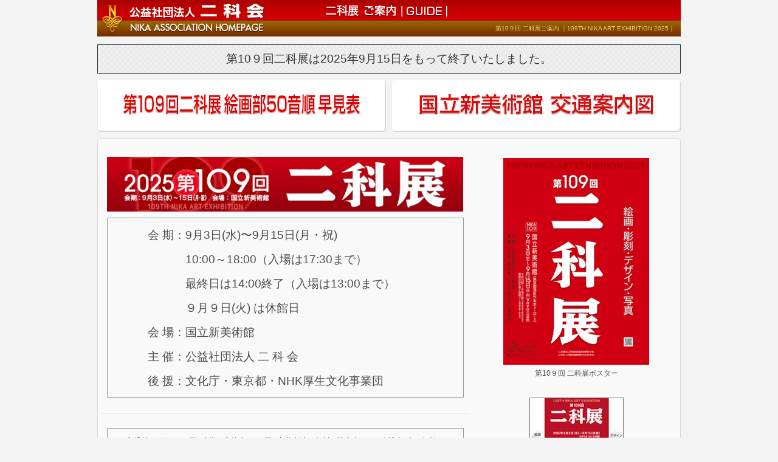

--- FILE ---
content_type: text/html
request_url: https://www.nika.or.jp/guide/index.html
body_size: 15135
content:
<!DOCTYPE html>
<html lang="ja-JP">
<head>
<meta http-equiv="X-UA-Compatible" content="IE=EmulateIE10" />
<meta http-equiv="content-type" content="text/html; charset=UTF-8" />
<meta name="robots" content="index" />
<meta name="keywords" content="二科会, 二科展, 二科, nika, 展覧会, 芸術, 美術, アート, 絵画部, 彫刻部, デザイン部, 写真部, 絵画, 彫刻, デザイン, 写真, 油絵, 彫塑, design, photo" />
<meta name="description" content="約一世紀(100年)の歴史をもつ画壇、公益社団法人二科会 公式ホームページです。この二科会公式ホームページは「シンプルで判りやすく」をコンセプトとして制作しております。皆様のご訪問をお待ちしております。" />
<meta http-equiv="pragma" content="no-cache" />


<meta property="og:title" content="二科展ご案内" />
<meta property="og:type" content="website" />
<meta property="og:image" content="https://www.nika.or.jp/bdflashinfo/thumbnail.png" />
<meta property="og:url" content="https://www.nika.or.jp/guide/index.html" />
<meta property="og:site_name" content=" Nika_Site" />
<meta property="og:description" content="約一世紀(100年)の歴史をもつ画壇、公益社団法人二科会 公式ホームページです。この二科会公式ホームページは「シンプルで判りやすく」をコンセプトとして制作しております。皆様のご訪問をお待ちしております。" />
<link rel="canonical" href="https://www.nika.or.jp/guide/index.html" />
<link rel="apple-touch-icon" href="_src/sc2004/8ag89e6959401_144817e144.png" />
<title>二科展ご案内</title>
<link rel="shortcut icon" href="../_src/sc1752/nika_favicon64_2015_1.ico" />
<link rel="stylesheet" type="text/css" href="../_module/layout/style.css" id="layout-css" />
<link rel="stylesheet" type="text/css" href="../_module/layout/_else.css" id="options-css" />
<link rel="stylesheet" type="text/css" href="../_module/theme/default08/style.css" id="theme-css" />
<link rel="stylesheet" type="text/css" href="index.css?3851862044v658m" id="page-css" />

<script type="text/javascript" src="../_module/js/script.js?l=1,t=default08,f=g,fs=m,c=311a" charset="utf-8" id="script-js"></script>
<script type="text/javascript">
<!--
var bdCssNames = {"area":["_cssskin/_area_header.css", "_cssskin/_area_billboard.css", "_cssskin/_area_main.css", "_cssskin/_area_side_a.css", "_cssskin/_area_side_b.css", "_cssskin/_area_footer.css"], "block":["_cssskin/_block_header.css", "_cssskin/_block_billboard.css", "_cssskin/_block_main.css", "_cssskin/_block_side_a.css", "_cssskin/_block_side_b.css", "_cssskin/_block_footer.css"]};
//-->
</script>
<!-- custom_tags_start -->
<script type="text/javascript">
</script>
<!-- custom_tags_end -->


</head>
<body id="L01" class="ML00">
<div id="page" class="thunder-bg"><div class="wind-bg">
<noscript><div id="no-script"><img src="../_module/js/parts/noscript.gif" width="600" height="30" alt="Enable JavaScript in your browser. このウェブサイトはJavaScriptをオンにしてご覧下さい。" /><br /></div></noscript>

<div id="area-header" class="area noskin cssskin-_area_header"><div class="wrap">
<div class="atl"></div><div class="atr"></div><div class="atc"></div><div class="amm"><div class="aml"></div><div class="amr"></div><div class="amc">
<div id="bk3374" class="block asymm cssskin-_block_header bd-sm-expert"><div class="wider-2"><div class="standard skin-5 type-1"><div class="lhm mgn">
<div class="column set-l">
<p><span class="got fsize_s" style="color:#ffcc55;"><span class="img noborder"><a href="../home/index.html" target="_top"><img src="../_src/sc871/sign.png" width="280" height="53" alt="" /></a></span></span></p></div><div class="column set-r">
<p class="ar"><span class="got"><span class="img"><img src="../_src/sc2458/sign.png" width="37" height="28" alt="" /></span></span><br />
<span class="got fsize_s" style="color:#ffcc66;">第10９回</span><span class="got fsize_s" style="color:#ffcc66;"><!-- custom_tags_start -->
二科展ご案内
<!-- custom_tags_end --></span><span class="got fsize_s" style="color:#ffcc66;">｜109TH NIKA ART EXHIBITION 2025｜</span></p></div>
</div></div></div></div>
</div></div><div class="abl"></div><div class="abr"></div><div class="abc"></div></div></div>

<div id="area-billboard" class="area noskin cssskin-_area_billboard"><div class="wrap">
<div class="atl"></div><div class="atr"></div><div class="atc"></div><div class="amm"><div class="aml"></div><div class="amr"></div><div class="amc">
<div id="bk3376" class="block plain cssskin-_block_billboard bd-sm-expert"><div class="col-1"><div class="simple skin-3 type-1"><div class="lhm">
<div class="column nocontents">

</div>
</div></div></div></div>
</div></div><div class="abl"></div><div class="abr"></div><div class="abc"></div></div></div>

<div id="area-contents" class="area noskin"><div class="wrap">
<div class="atl"></div><div class="atr"></div><div class="atc"></div><div class="amm"><div class="aml c-aml"></div><div class="amr c-amr"></div><div class="amc c-amc">

<div id="main-group"><div class="core">
<div id="area-main" class="area noskin cssskin-_area_main"><div class="wrap">
<div class="atl"></div><div class="atr"></div><div class="atc"></div><div class="amm"><div class="aml"></div><div class="amr"></div><div class="amc">
<div id="bk4324" class="block index cssskin-_block_main bd-sm-expert"><div class="col-1 color"><div class="simple skin-11 type-1"><div class="lhm">
<table class="table">
<tr><td class="cmc set-1">
<p class="ac"><span class="got fsize_ll">第10９回二科展は2025年9月15日をもって終了いたしました。</span></p></td></tr></table>
</div></div></div></div>


<div id="bk5515" class="block index cssskin-_block_main bd-sm-expert"><div class="col-2"><div class="standard skin-5 type-1"><div class="lhm">
<table class="table">
<tr><td class="ctl tdl"></td><td class="ctc tdc"></td><td class="ctr tdr"></td><td class="gap"></td>
<td class="ctl tdl"></td><td class="ctc tdc"></td><td class="ctr tdr"></td></tr>
<tr><td class="cml"></td><td class="cmc set-1">
<p class="ac"><span class="got"><span class="img noborder"><a href="https://www.nika.or.jp/information/101110/50on109/index.html" target="_blank"><img src="../_src/sc3926/10989f193w81b8el8ap8c60400817e60_1058ag89e695945089b98f8791818ca9955c.png" width="400" height="60" alt="109回展｜四角形400×60_105絵画部50音順早見表.png" /><img src="../_src/sc3928/10989f193w81b8el8ap8c60400817e60_1058ag89e695945089b98f8791818ca9955c.png" width="400" height="60" alt="109回展｜四角形400×60_105絵画部50音順早見表.png" class="over-img" /></a></span></span></p></td><td class="cmr"></td><td class="gap"></td>
<td class="cml"></td><td class="cmc set-2">
<p class="ac"><span class="got"><span class="img noborder"><a href="https://www.nika.or.jp/_userdata/pdf/nikaten/109mapB5.png" target="_blank"><img src="../_src/sc3927/8el8ap8c60400817e60_8d9197a790v94fc8fp8ad98cf092ca88c493e0907d3.png" width="400" height="60" alt="四角形400×60_国立新美術館交通案内図3.png" /><img src="../_src/sc3929/8el8ap8c60400817e60_8d9197a790v94fc8fp8ad98cf092ca88c493e0907d3.png" width="400" height="60" alt="四角形400×60_国立新美術館交通案内図3.png" class="over-img" /></a></span></span></p></td><td class="cmr"></td></tr>
<tr><td class="cbl"></td><td class="cbc"></td><td class="cbr"></td><td class="gap"></td>
<td class="cbl"></td><td class="cbc"></td><td class="cbr"></td></tr>
</table>
</div></div></div></div>


<div id="bk3378" class="block asymm framed cssskin-_block_main bd-sm-expert"><div class="widel-2"><div class="simple skin-1 type-1"><div class="lhw frame-2"><div class="btl"></div><div class="btr"></div><div class="btc"></div><div class="bmm"><div class="bml"></div><div class="bmr"></div><div class="bmc">
<div class="column set-l">
<p class="ac"><br />
<span class="got"><span class="img"><img src="../_src/sc3887/93f189c810989f193f189c893w_720817e124.png" width="586" height="90" alt="二科109回二科展_720×124.png" /></span></span><br /></p>
<div class="kakomi"><p class="kakomi"><span class="got fsize_ll" style="color:#4c4c4c;">　　　会 期：9月3日(水)〜9月15日(月・</span><span class="got fsize_ll" style="color:#4c4c4c;">祝)</span><br />
<span class="got fsize_ll" style="color:#4c4c4c;">　　　　　　 10:00～18:00（入場は17:30まで）</span><br />
<span class="got fsize_ll" style="color:#4c4c4c;">　　　　　　 最終日は14:00終了（入場は13:00まで）</span><br />
<span class="got fsize_ll" style="color:#4c4c4c;">　　　　　　 ９月９日(火) は休館日</span><br />
<span class="got fsize_ll" style="color:#4c4c4c;">　　　会 場：</span><span class="got fsize_ll" style="color:#4c4c4c;">国立新美術館</span><br />
<span class="got fsize_ll" style="color:#4c4c4c;">　　　主 催：公益社団法人 二 科 会</span><br />
<span class="got fsize_ll" style="color:#4c4c4c;">　　　後 援：文化庁・</span><span class="got fsize_ll" style="color:#4c4c4c;">東京都・</span><span class="got fsize_ll" style="color:#4c4c4c;">NHK厚生文化事業団</span></p></div>
<p class="ac"></p>
<div class="hr"></div>
<p class="ac"></p>
<div class="kakomi"><p class="kakomi ac"><span class="got">入場料：一般1,400円 / 大学・高校生1,200円 / 中学生以下 無料（障害者とその介護者1名は無料）</span></p></div>
<p class="ac"></p>
<div class="hr"></div>
<p class="ac"></p>
<div class="kakomi"><p class="kakomi"><span class="got fsize_ll" style="color:#bb0000;">　前売券 1,400円 →</span> <span class="got fsize_ll" style="color:#bb0000;">1,200</span><span class="got fsize_ll" style="color:#bb0000;">円</span><br />
<span class="got">※前売券は通常価格より割安にて公益社団法人二科会事務局でお買い求めいただけます。</span><br />
<span class="got">　前売券ご希望の方は下記の二科会事務局までご連絡ください。</span><br />
<span class="got">　8月19日まで：TEL.03-3354-6646　/　8月21日〜9月2日まで：TEL.03-6812-9921</span></p></div>
<p class="ac"></p>
<div class="hr"></div>
<p class="ac"></p></div><div class="column set-r">
<p class="ac"><br />
<span class="got"><span class="img"><a href="../_src/sc3889/202581b91e610989f193f189c893w837c83x835e815bb1_part1_0181bb18cb490a181b920817e65081b.png" class="bindzoom" rel="width=650,height=920"><img src="../_src/sc3888/202581b91e610989f193f189c893w837c83x835e815bb1_part1_0181bb18cb490a181b920817e65081b.png" width="240" height="340" alt="2025｜第109回二科展ポスターB1_Part1_01｜B1原寸｜920×650｜.png" /></a></span></span><br />
<span class="got" style="color:#4c4c4c;">第10９回 二科展ポスター</span><br />
<br />
<span class="got"><span class="img"><a href="https://www.nika.or.jp/_userdata/pdf/nikaten/109nikaflyer.pdf" target="_blank"><img src="../_src/sc3945/93f189c88a8488f88360838983v0618-181b235pix.jpg" width="155" height="219" alt="二科割引チラシ0618-1｜235pix.jpg" /><img src="../_src/sc3920/93f189c88a8488f88360838983v0618-181b235pix.jpg" width="155" height="219" alt="二科割引チラシ0618-1｜235pix.jpg" class="over-img" /></a></span></span><br />
<span class="got fsize_s">▲第109回 二科展 チラシ</span><br />
<span class="got" style="color:#bb0000;">※このチラシの割引券頁をプリントして</span><br />
<span class="got" style="color:#bb0000;">　チケット売場に渡すと割り引きされます。</span></p>
<p class="ac"></p></div></div></div><div class="bbl"></div><div class="bbr"></div><div class="bbc"></div>
</div></div></div></div>


<div id="bk3391" class="block index cssskin-_block_main bd-sm-expert"><div class="col-4"><div class="standard skin-5 type-1"><div class="lhm">
<table class="table">
<tr><td class="ctl tdl"></td><td class="ctc tdc"></td><td class="ctr tdr"></td><td class="gap"></td>
<td class="ctl tdl"></td><td class="ctc tdc"></td><td class="ctr tdr"></td><td class="gap"></td>
<td class="ctl tdl"></td><td class="ctc tdc"></td><td class="ctr tdr"></td><td class="gap"></td>
<td class="ctl tdl"></td><td class="ctc tdc"></td><td class="ctr tdr"></td></tr>
<tr><td class="cml"></td><td class="cmc set-1">
<p><span class="got" style="color:#e6e6e6;"><a href="https://nika.or.jp/koubo/koubo/kiyaku_qr/kaiga_kiyaku.html" target="_blank">□</a></span></p></td><td class="cmr"></td><td class="gap"></td>
<td class="cml"></td><td class="cmc set-2">
<p><span class="got" style="color:#e6e6e6;"><a href="https://nika.or.jp/koubo/koubo/kiyaku_qr/choukoku_kiyaku.html" target="_blank">□</a></span></p></td><td class="cmr"></td><td class="gap"></td>
<td class="cml"></td><td class="cmc set-3">
<p></p></td><td class="cmr"></td><td class="gap"></td>
<td class="cml"></td><td class="cmc set-4">
<p><br /></p></td><td class="cmr"></td></tr>
<tr><td class="cbl"></td><td class="cbc"></td><td class="cbr"></td><td class="gap"></td>
<td class="cbl"></td><td class="cbc"></td><td class="cbr"></td><td class="gap"></td>
<td class="cbl"></td><td class="cbc"></td><td class="cbr"></td><td class="gap"></td>
<td class="cbl"></td><td class="cbc"></td><td class="cbr"></td></tr>
</table>
</div></div></div></div>
</div></div><div class="abl"></div><div class="abr"></div><div class="abc"></div></div></div></div>

<div id="area-side-b" class="area noskin side-group cssskin-_area_side_b"><div class="wrap">
<div class="atl"></div><div class="atr"></div><div class="atc"></div><div class="amm"><div class="aml"></div><div class="amr"></div><div class="amc">

</div></div><div class="abl"></div><div class="abr"></div><div class="abc"></div></div></div></div>

<div id="area-side-a" class="area noskin side-group cssskin-_area_side_a"><div class="wrap">
<div class="atl"></div><div class="atr"></div><div class="atc"></div><div class="amm"><div class="aml"></div><div class="amr"></div><div class="amc">

</div></div><div class="abl"></div><div class="abr"></div><div class="abc"></div></div></div>

</div></div><div class="abl"></div><div class="abr"></div><div class="abc"></div></div></div>
<div id="blank-footer"></div>
</div></div>

<div id="area-footer" class="area noskin cssskin-_area_footer"><div class="wrap">
<div class="atl"></div><div class="atr"></div><div class="atc"></div><div class="amm"><div class="aml"></div><div class="amr"></div><div class="amc">
<div id="bk3382" class="block plain cssskin-_block_footer bd-sm-expert"><div class="col-1"><div class="simple skin-1 type-1"><div class="lhm mgn">
<div class="column set-1">
<div class="hr"></div>
<p class="ac"><span class="got" style="color:#b3b3b3;">Copyrightⓒ 2000-2026 Nikakai.　All rights reserved.</span><br />
<br /></p></div>
</div></div></div></div>
</div></div><div class="abl"></div><div class="abr"></div><div class="abc"></div></div></div>
</body>
</html>

--- FILE ---
content_type: text/css
request_url: https://www.nika.or.jp/guide/index.css?3851862044v658m
body_size: 2609
content:
@charset "utf-8";
/* page setting
--------------------------------------------------------- */
@import "../_cnskin/311a/css/style.css";

#L01 #area-header.noskin,#L02 #area-header.noskin,#L03 #area-header.noskin,#L07 #area-header.noskin,#L08 #area-header.noskin	{ width:960px;}
#L01 #area-header,#L02 #area-header,#L03 #area-header,#L07 #area-header,#L08 #area-header	{ width:976px;}
#L01 #area-billboard.noskin,#L02 #area-billboard.noskin,#L03 #area-billboard.noskin,#L07 #area-billboard.noskin,#L08 #area-billboard.noskin	{ width:960px;}
#L01 #area-billboard,#L02 #area-billboard,#L03 #area-billboard,#L07 #area-billboard,#L08 #area-billboard	{ width:976px;}
#L01 #area-contents.noskin,#L02 #area-contents.noskin,#L03 #area-contents.noskin,#L07 #area-contents.noskin,#L08 #area-contents.noskin	{ width:960px;}
#L01 #area-contents,#L02 #area-contents,#L03 #area-contents,#L07 #area-contents,#L08 #area-contents	{ width:976px;}
#L02 #area-main,#L03 #area-main,#L07 #area-main,#L08 #area-main	{ width:70%;}
#L02 #area-side-a,#L03 #area-side-a,#L07 #area-side-a,#L08 #area-side-a	{ width:29%;}
#L01 #area-footer.noskin,#L02 #area-footer.noskin,#L03 #area-footer.noskin,#L07 #area-footer.noskin,#L08 #area-footer.noskin	{ width:960px;}
#L01 #area-footer,#L02 #area-footer,#L03 #area-footer,#L07 #area-footer,#L08 #area-footer	{ width:976px;}

#L04	{ width:960px; margin:0 auto;}
#L04 #area-contents	{ width:auto;}
#L04 #main-group	{ width:100%; margin-left:-240px;}
#L04 #area-main	{ margin-left:250px;}
#L04 #area-side-a	{ width:240px;}

#L05	{ width:960px; margin:0 auto;}
#L05 #area-contents	{ width:auto;}
#L05 #main-group	{ width:100%; margin-left:-240px;}
#L05 #main-group .core	{ width:100%; margin-right:-240px;}
#L05 #area-main	{ margin-left:250px; margin-right:250px;}
#L05 #area-side-a	{ width:240px;}
#L05 #area-side-b	{ width:240px;}

#L06	{ width:960px; margin:0 auto;}
#L06 #area-contents	{ width:auto;}
#L06 #main-group	{ width:100%; margin-right:-240px;}
#L06 #area-main { margin-right:250px;}
#L06 #area-side-a	{ width:240px;}

body { background: #F3F3F3; }.wind-bg { background: none; }

#bk3374 { background: url(../_src/sc2507/82b288c493e0838183j8385815b83o815b_960817e60_3.png) repeat-x left top; }#bk4324 div.lhm { padding-left: 0px; padding-top: 0px; padding-right: 0px; padding-bottom: 0px }#bk5515 div.lhm { padding-left: 0px; padding-top: 0px; padding-right: 0px; padding-bottom: 0px }#bk3378 div.lhw { padding-left: 0px; padding-top: 0px; padding-right: 0px; padding-bottom: 0px }#bk3391 div.lhm { padding-left: 0px; padding-top: 0px; padding-right: 0px; padding-bottom: 0px }


--- FILE ---
content_type: text/css
request_url: https://www.nika.or.jp/_module/layout/printlayout.css
body_size: 1492
content:
@charset "utf-8";
/* printlayout.css　
--------------------------------------------------------- */
@media print	{
	#bind-print-note	{ display:none;}
	#area-print	{ margin:0 auto; padding:0;}
}

#bind-print-note	{
	margin-bottom:20px;
	background:#EEE;
	font-size:80%;
	text-align:center;
}
#bind-print-note form	{
	margin:0 auto;
	padding:10px 20px;
	text-align:left;
}
#bind-print-note input	{ padding:0 5px; font-size:12px; letter-spacing:1px;}
#bind-print-note p	{ text-align:right;}
#no-script	{ margin:0 0 10px 0; text-align:center;}

#area-print #area-header,
#area-print #area-billboard,
#area-print #area-contents,
#area-print #area-main,
#area-print #area-side-a,
#area-print #area-side-b,
#area-print #area-footer	{ position:static; float:none;}
#area-print #blank-footer	{ display:none;}

#area-print	{ margin:0 auto; font-size:90%;}
#area-print #page-title	{ display:block; padding:5px 10px; text-align:right;}
#area-print #page-title span	{ font-weight:normal;}

#area-print .table	{ width:100%;}
#area-print td	{ vertical-align:top;}
*:first-child+html .album .mm,
*:first-child+html .album .mc,
*:first-child+html .album .bindzoom	{ position:static;}

#area-print .menuh .li1	{ margin-right:10px;}
#area-print h2,#area-print h3,#area-print h4,#area-print p,#area-print blockquote,#area-print address	{ padding-bottom:5px;}

#area-print .wind-bg	{ padding-top:0;  background:none;}

#area-print .frill img	{ padding:0; border:0;}

--- FILE ---
content_type: text/css
request_url: https://www.nika.or.jp/_cssskin/_block_main.css?tm=1769142679427
body_size: 372
content:
@charset "utf-8";

.cssskin-_block_main a:link {
  color: #333333;
}

.cssskin-_block_main a:hover {
  color: #cc0000;
  background-color: #ffefdb;
}

.cssskin-_block_main p.kakomi {
  padding-top: 8px;
  padding-bottom: 6px;
}

.cssskin-_block_main h3 {
  margin-left: 32px;
  margin-right: 8px;
}

.cssskin-_block_main h4 {
  margin-left: 28px;
  margin-right: 24px;
}

